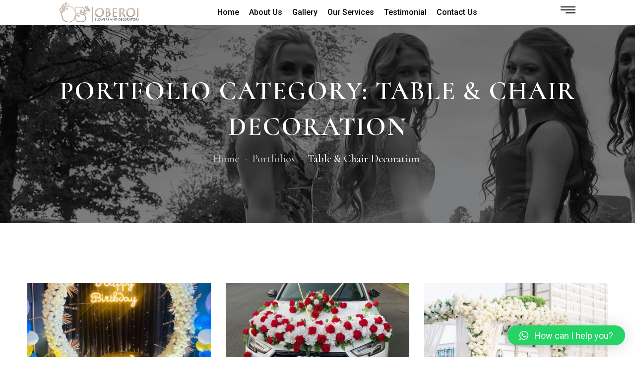

--- FILE ---
content_type: text/html; charset=UTF-8
request_url: https://oberoiflowersaus.com/portfolios/table-chair-decoration/
body_size: 9899
content:
<!doctype html>
<html lang="en-US" itemscope itemtype="https://schema.org/WebSite">

<head>

  <!-- HTML Meta Tags -->
  <title>Oberoi Flowers</title>
  <meta name="description" content="DESIRE MEETS EVENTS Planned To Perfection From the smallest detail, to the grandest event. READ MORE EXCLUSIVE EVENTS, PRICELESS MEMORIES. Events With Elegance Because the best parties are the beautiful ones. READ MORE MADE FOR EACH OTHER Because it’s your wedding, it should be unique. READ MORE Welcome to Oberoi Flowers & Decorators! Crafting Dreams...">
  <meta name="keywords" content="Wedding Decorater melbourne |Event planners in melbourne |Event management in melbourne |Party management in melbourne|Function planner in melbourne|Venue decorater in melbourne|Decorater in melbourne |wedding decorations|birthday party Decorater|baby shower decorations|mehndi and haldi decorations|traditional party decorations|reception party|florist in melbourne |best Wedding Planners Melbourne| best Wedding decorators melbourne |Hire Decorator in melbourne|Indian Wedding Decorators - Melbourne|Best wedding decorators melbourne|Best wedding decorators melbourne|Best wedding decorators melbourne cheap|Best wedding decorators melbourne |wedding decoration hire melbourne|event decorators melbourne|wedding decorations|wedding supplies melbourne" />
<meta name="google-site-verification" content="MWMm-o_LduZg0QpWEDZlJ5yVnBwf4x1iP7rCbDbY_r8" />
<meta name="facebook-domain-verification" content="ac16whdhs4i7irxg7403h8w5uulnrq" />

<!-- Google Tag Manager -->
<script>(function(w,d,s,l,i){w[l]=w[l]||[];w[l].push({'gtm.start':
new Date().getTime(),event:'gtm.js'});var f=d.getElementsByTagName(s)[0],
j=d.createElement(s),dl=l!='dataLayer'?'&l='+l:'';j.async=true;j.src=
'https://www.googletagmanager.com/gtm.js?id='+i+dl;f.parentNode.insertBefore(j,f);
})(window,document,'script','dataLayer','GTM-PH6DFRR2');</script>
<!-- End Google Tag Manager -->

  <!-- Facebook Meta Tags -->
  <meta property="og:url" content="https://oberoiflowersaus.com/">
  <meta property="og:type" content="website">
  <meta property="og:title" content="Oberoi Flowers">
  <meta property="og:description" content="DESIRE MEETS EVENTS Planned To Perfection From the smallest detail, to the grandest event. READ MORE EXCLUSIVE EVENTS, PRICELESS MEMORIES. Events With Elegance Because the best parties are the beautiful ones. READ MORE MADE FOR EACH OTHER Because it’s your wedding, it should be unique. READ MORE Welcome to Oberoi Flowers & Decorators! Crafting Dreams...">
  <meta property="og:image" content="https://oberoiflowersaus.com/wp-content/uploads/2023/08/oberoi-logo.png">

  <!-- Twitter Meta Tags -->
  <meta name="twitter:card" content="summary_large_image">
  <meta property="twitter:domain" content="oberoiflowersaus.com">
  <meta property="twitter:url" content="https://oberoiflowersaus.com/">
  <meta name="twitter:title" content="Oberoi Flowers">
  <meta name="twitter:description" content="DESIRE MEETS EVENTS Planned To Perfection From the smallest detail, to the grandest event. READ MORE EXCLUSIVE EVENTS, PRICELESS MEMORIES. Events With Elegance Because the best parties are the beautiful ones. READ MORE MADE FOR EACH OTHER Because it’s your wedding, it should be unique. READ MORE Welcome to Oberoi Flowers & Decorators! Crafting Dreams...">
  <meta name="twitter:image" content="https://oberoiflowersaus.com/wp-content/uploads/2023/08/oberoi-logo.png">

  <!-- Meta Tags Generated via https://www.opengraph.xyz -->
        
    <meta charset="UTF-8">
    <meta name="viewport" content="width=device-width, initial-scale=1.0">
    <meta http-equiv="X-UA-Compatible" content="IE=edge">
    <title>Table &amp; Chair Decoration &#8211; Oberoi Flowers &amp; Decorators, Australia</title>
<meta name='robots' content='max-image-preview:large' />
<noscript><style>#preloader{display:none;}</style></noscript><link rel='dns-prefetch' href='//fonts.googleapis.com' />
<style id='wp-img-auto-sizes-contain-inline-css' >
img:is([sizes=auto i],[sizes^="auto," i]){contain-intrinsic-size:3000px 1500px}
/*# sourceURL=wp-img-auto-sizes-contain-inline-css */
</style>
<link rel='stylesheet' id='sbi_styles-css' href='https://oberoiflowersaus.com/wp-content/plugins/instagram-feed/css/sbi-styles.min.css?ver=6.2.1'  media='all' />
<style id='wp-emoji-styles-inline-css' >

	img.wp-smiley, img.emoji {
		display: inline !important;
		border: none !important;
		box-shadow: none !important;
		height: 1em !important;
		width: 1em !important;
		margin: 0 0.07em !important;
		vertical-align: -0.1em !important;
		background: none !important;
		padding: 0 !important;
	}
/*# sourceURL=wp-emoji-styles-inline-css */
</style>
<link rel='stylesheet' id='wp-block-library-css' href='https://oberoiflowersaus.com/wp-includes/css/dist/block-library/style.min.css?ver=6.9'  media='all' />
<style id='global-styles-inline-css' >
:root{--wp--preset--aspect-ratio--square: 1;--wp--preset--aspect-ratio--4-3: 4/3;--wp--preset--aspect-ratio--3-4: 3/4;--wp--preset--aspect-ratio--3-2: 3/2;--wp--preset--aspect-ratio--2-3: 2/3;--wp--preset--aspect-ratio--16-9: 16/9;--wp--preset--aspect-ratio--9-16: 9/16;--wp--preset--color--black: #000000;--wp--preset--color--cyan-bluish-gray: #abb8c3;--wp--preset--color--white: #ffffff;--wp--preset--color--pale-pink: #f78da7;--wp--preset--color--vivid-red: #cf2e2e;--wp--preset--color--luminous-vivid-orange: #ff6900;--wp--preset--color--luminous-vivid-amber: #fcb900;--wp--preset--color--light-green-cyan: #7bdcb5;--wp--preset--color--vivid-green-cyan: #00d084;--wp--preset--color--pale-cyan-blue: #8ed1fc;--wp--preset--color--vivid-cyan-blue: #0693e3;--wp--preset--color--vivid-purple: #9b51e0;--wp--preset--color--woddingat-primary: #f05f75;--wp--preset--color--woddingat-secondary: #fbf1f2;--wp--preset--color--woddingat-light: #ffffff;--wp--preset--color--woddingat-black: #000000;--wp--preset--color--woddingat-dark: #7a7a7a;--wp--preset--gradient--vivid-cyan-blue-to-vivid-purple: linear-gradient(135deg,rgb(6,147,227) 0%,rgb(155,81,224) 100%);--wp--preset--gradient--light-green-cyan-to-vivid-green-cyan: linear-gradient(135deg,rgb(122,220,180) 0%,rgb(0,208,130) 100%);--wp--preset--gradient--luminous-vivid-amber-to-luminous-vivid-orange: linear-gradient(135deg,rgb(252,185,0) 0%,rgb(255,105,0) 100%);--wp--preset--gradient--luminous-vivid-orange-to-vivid-red: linear-gradient(135deg,rgb(255,105,0) 0%,rgb(207,46,46) 100%);--wp--preset--gradient--very-light-gray-to-cyan-bluish-gray: linear-gradient(135deg,rgb(238,238,238) 0%,rgb(169,184,195) 100%);--wp--preset--gradient--cool-to-warm-spectrum: linear-gradient(135deg,rgb(74,234,220) 0%,rgb(151,120,209) 20%,rgb(207,42,186) 40%,rgb(238,44,130) 60%,rgb(251,105,98) 80%,rgb(254,248,76) 100%);--wp--preset--gradient--blush-light-purple: linear-gradient(135deg,rgb(255,206,236) 0%,rgb(152,150,240) 100%);--wp--preset--gradient--blush-bordeaux: linear-gradient(135deg,rgb(254,205,165) 0%,rgb(254,45,45) 50%,rgb(107,0,62) 100%);--wp--preset--gradient--luminous-dusk: linear-gradient(135deg,rgb(255,203,112) 0%,rgb(199,81,192) 50%,rgb(65,88,208) 100%);--wp--preset--gradient--pale-ocean: linear-gradient(135deg,rgb(255,245,203) 0%,rgb(182,227,212) 50%,rgb(51,167,181) 100%);--wp--preset--gradient--electric-grass: linear-gradient(135deg,rgb(202,248,128) 0%,rgb(113,206,126) 100%);--wp--preset--gradient--midnight: linear-gradient(135deg,rgb(2,3,129) 0%,rgb(40,116,252) 100%);--wp--preset--font-size--small: 12px;--wp--preset--font-size--medium: 20px;--wp--preset--font-size--large: 36px;--wp--preset--font-size--x-large: 42px;--wp--preset--font-size--normal: 26px;--wp--preset--font-size--huge: 60px;--wp--preset--spacing--20: 0.44rem;--wp--preset--spacing--30: 0.67rem;--wp--preset--spacing--40: 1rem;--wp--preset--spacing--50: 1.5rem;--wp--preset--spacing--60: 2.25rem;--wp--preset--spacing--70: 3.38rem;--wp--preset--spacing--80: 5.06rem;--wp--preset--shadow--natural: 6px 6px 9px rgba(0, 0, 0, 0.2);--wp--preset--shadow--deep: 12px 12px 50px rgba(0, 0, 0, 0.4);--wp--preset--shadow--sharp: 6px 6px 0px rgba(0, 0, 0, 0.2);--wp--preset--shadow--outlined: 6px 6px 0px -3px rgb(255, 255, 255), 6px 6px rgb(0, 0, 0);--wp--preset--shadow--crisp: 6px 6px 0px rgb(0, 0, 0);}:where(.is-layout-flex){gap: 0.5em;}:where(.is-layout-grid){gap: 0.5em;}body .is-layout-flex{display: flex;}.is-layout-flex{flex-wrap: wrap;align-items: center;}.is-layout-flex > :is(*, div){margin: 0;}body .is-layout-grid{display: grid;}.is-layout-grid > :is(*, div){margin: 0;}:where(.wp-block-columns.is-layout-flex){gap: 2em;}:where(.wp-block-columns.is-layout-grid){gap: 2em;}:where(.wp-block-post-template.is-layout-flex){gap: 1.25em;}:where(.wp-block-post-template.is-layout-grid){gap: 1.25em;}.has-black-color{color: var(--wp--preset--color--black) !important;}.has-cyan-bluish-gray-color{color: var(--wp--preset--color--cyan-bluish-gray) !important;}.has-white-color{color: var(--wp--preset--color--white) !important;}.has-pale-pink-color{color: var(--wp--preset--color--pale-pink) !important;}.has-vivid-red-color{color: var(--wp--preset--color--vivid-red) !important;}.has-luminous-vivid-orange-color{color: var(--wp--preset--color--luminous-vivid-orange) !important;}.has-luminous-vivid-amber-color{color: var(--wp--preset--color--luminous-vivid-amber) !important;}.has-light-green-cyan-color{color: var(--wp--preset--color--light-green-cyan) !important;}.has-vivid-green-cyan-color{color: var(--wp--preset--color--vivid-green-cyan) !important;}.has-pale-cyan-blue-color{color: var(--wp--preset--color--pale-cyan-blue) !important;}.has-vivid-cyan-blue-color{color: var(--wp--preset--color--vivid-cyan-blue) !important;}.has-vivid-purple-color{color: var(--wp--preset--color--vivid-purple) !important;}.has-black-background-color{background-color: var(--wp--preset--color--black) !important;}.has-cyan-bluish-gray-background-color{background-color: var(--wp--preset--color--cyan-bluish-gray) !important;}.has-white-background-color{background-color: var(--wp--preset--color--white) !important;}.has-pale-pink-background-color{background-color: var(--wp--preset--color--pale-pink) !important;}.has-vivid-red-background-color{background-color: var(--wp--preset--color--vivid-red) !important;}.has-luminous-vivid-orange-background-color{background-color: var(--wp--preset--color--luminous-vivid-orange) !important;}.has-luminous-vivid-amber-background-color{background-color: var(--wp--preset--color--luminous-vivid-amber) !important;}.has-light-green-cyan-background-color{background-color: var(--wp--preset--color--light-green-cyan) !important;}.has-vivid-green-cyan-background-color{background-color: var(--wp--preset--color--vivid-green-cyan) !important;}.has-pale-cyan-blue-background-color{background-color: var(--wp--preset--color--pale-cyan-blue) !important;}.has-vivid-cyan-blue-background-color{background-color: var(--wp--preset--color--vivid-cyan-blue) !important;}.has-vivid-purple-background-color{background-color: var(--wp--preset--color--vivid-purple) !important;}.has-black-border-color{border-color: var(--wp--preset--color--black) !important;}.has-cyan-bluish-gray-border-color{border-color: var(--wp--preset--color--cyan-bluish-gray) !important;}.has-white-border-color{border-color: var(--wp--preset--color--white) !important;}.has-pale-pink-border-color{border-color: var(--wp--preset--color--pale-pink) !important;}.has-vivid-red-border-color{border-color: var(--wp--preset--color--vivid-red) !important;}.has-luminous-vivid-orange-border-color{border-color: var(--wp--preset--color--luminous-vivid-orange) !important;}.has-luminous-vivid-amber-border-color{border-color: var(--wp--preset--color--luminous-vivid-amber) !important;}.has-light-green-cyan-border-color{border-color: var(--wp--preset--color--light-green-cyan) !important;}.has-vivid-green-cyan-border-color{border-color: var(--wp--preset--color--vivid-green-cyan) !important;}.has-pale-cyan-blue-border-color{border-color: var(--wp--preset--color--pale-cyan-blue) !important;}.has-vivid-cyan-blue-border-color{border-color: var(--wp--preset--color--vivid-cyan-blue) !important;}.has-vivid-purple-border-color{border-color: var(--wp--preset--color--vivid-purple) !important;}.has-vivid-cyan-blue-to-vivid-purple-gradient-background{background: var(--wp--preset--gradient--vivid-cyan-blue-to-vivid-purple) !important;}.has-light-green-cyan-to-vivid-green-cyan-gradient-background{background: var(--wp--preset--gradient--light-green-cyan-to-vivid-green-cyan) !important;}.has-luminous-vivid-amber-to-luminous-vivid-orange-gradient-background{background: var(--wp--preset--gradient--luminous-vivid-amber-to-luminous-vivid-orange) !important;}.has-luminous-vivid-orange-to-vivid-red-gradient-background{background: var(--wp--preset--gradient--luminous-vivid-orange-to-vivid-red) !important;}.has-very-light-gray-to-cyan-bluish-gray-gradient-background{background: var(--wp--preset--gradient--very-light-gray-to-cyan-bluish-gray) !important;}.has-cool-to-warm-spectrum-gradient-background{background: var(--wp--preset--gradient--cool-to-warm-spectrum) !important;}.has-blush-light-purple-gradient-background{background: var(--wp--preset--gradient--blush-light-purple) !important;}.has-blush-bordeaux-gradient-background{background: var(--wp--preset--gradient--blush-bordeaux) !important;}.has-luminous-dusk-gradient-background{background: var(--wp--preset--gradient--luminous-dusk) !important;}.has-pale-ocean-gradient-background{background: var(--wp--preset--gradient--pale-ocean) !important;}.has-electric-grass-gradient-background{background: var(--wp--preset--gradient--electric-grass) !important;}.has-midnight-gradient-background{background: var(--wp--preset--gradient--midnight) !important;}.has-small-font-size{font-size: var(--wp--preset--font-size--small) !important;}.has-medium-font-size{font-size: var(--wp--preset--font-size--medium) !important;}.has-large-font-size{font-size: var(--wp--preset--font-size--large) !important;}.has-x-large-font-size{font-size: var(--wp--preset--font-size--x-large) !important;}
/*# sourceURL=global-styles-inline-css */
</style>

<style id='classic-theme-styles-inline-css' >
/*! This file is auto-generated */
.wp-block-button__link{color:#fff;background-color:#32373c;border-radius:9999px;box-shadow:none;text-decoration:none;padding:calc(.667em + 2px) calc(1.333em + 2px);font-size:1.125em}.wp-block-file__button{background:#32373c;color:#fff;text-decoration:none}
/*# sourceURL=/wp-includes/css/classic-themes.min.css */
</style>
<link rel='stylesheet' id='qlwapp-css' href='https://oberoiflowersaus.com/wp-content/plugins/wp-whatsapp-chat/build/frontend/css/style.css?ver=7.1.5'  media='all' />
<link rel='stylesheet' id='woddingat-gfonts-css' href='//fonts.googleapis.com/css?family=Roboto%3A300%2C500%2C700%2C400%7CCormorant%3A300%2C500%2C600%2C700%2C600&#038;display=fallback&#038;ver=1.2'  media='all' />
<link rel='stylesheet' id='bootstrap-css' href='https://oberoiflowersaus.com/wp-content/themes/woddingat/assets/css/bootstrap.min.css?ver=1.2'  media='all' />
<link rel='stylesheet' id='font-awesome-css' href='https://oberoiflowersaus.com/wp-content/themes/woddingat/assets/css/all.min.css?ver=1.2'  media='all' />
<link rel='stylesheet' id='flaticon-css' href='https://oberoiflowersaus.com/wp-content/themes/woddingat/assets/css/flaticon.css?ver=1.2'  media='all' />
<link rel='stylesheet' id='nivo-slider-css' href='https://oberoiflowersaus.com/wp-content/themes/woddingat/assets/css/nivo-slider.css?ver=1.2'  media='all' />
<link rel='stylesheet' id='magnific-popup-css' href='https://oberoiflowersaus.com/wp-content/themes/woddingat/assets/css/magnific-popup.css?ver=1.2'  media='all' />
<link rel='stylesheet' id='slick-css' href='https://oberoiflowersaus.com/wp-content/themes/woddingat/assets/css/slick.css?ver=1.2'  media='all' />
<link rel='stylesheet' id='pagepiling-css' href='https://oberoiflowersaus.com/wp-content/themes/woddingat/assets/css/jquery.pagepiling.min.css?ver=1.2'  media='all' />
<link rel='stylesheet' id='woddingat-default-css' href='https://oberoiflowersaus.com/wp-content/themes/woddingat/assets/css/default.css?ver=1.2'  media='all' />
<link rel='stylesheet' id='woddingat-style-css' href='https://oberoiflowersaus.com/wp-content/themes/woddingat/assets/css/style.css?ver=1.2'  media='all' />
<style id='woddingat-dynamic-inline-css' >
.inner-page-banner { background-image: url(https://oberoiflowersaus.com/wp-content/themes/woddingat/assets/img/inner-banner.jpg)}.inner-page-banner:before { background-color: #000000}.inner-page-banner:before { opacity: 0.5}.footer-layout1:before { background-image: url(https://oberoiflowersaus.com/wp-content/uploads/2021/06/element32.png)}.footer-layout1 { background-image: url(https://oberoiflowersaus.com/wp-content/uploads/2021/06/banner2.jpg)} body {  font-family: 'Roboto', sans-serif; font-size: 16px; line-height: 1.875; font-weight : normal; font-style: normal; } .header1:not(.trheader) nav.template-main-menu ul.menu > li > a, .header2.trheader nav.template-main-menu ul.menu > li > a, .header2:not(.trheader) nav.template-main-menu ul.menu > li > a, body.pagepiling .offcanvas-content .offcanvas-menu > .menu-item a, .header4.trheader nav.template-main-menu ul.menu > li > a, .header5 nav.template-main-menu ul.menu > li > a{ font-family: 'Roboto', sans-serif; font-size: 16px; line-height: 1.875; font-weight : 500; font-style: normal; }   header.header nav.template-main-menu ul.menu > li ul.sub-menu > li > a, header.header nav.template-main-menu ul.menu > li ul.children > li > a, nav.template-main-menu > ul.menu > li > ul.sub-menu > li.second-lavel > ul.sub-menu > li > a, nav.template-main-menu > ul.menu > li.mega-menu.mega-menu-col-2.menu-item-has-children > ul.sub-menu > .menu-item > .sub-menu > li > a{ font-family: 'Roboto', sans-serif; font-size: 15px; line-height: 1.875; font-weight : 500; }   h1,h2,h3,h4,h5,h6 { font-family: 'Cormorant', serif; font-weight : 600; } h1 { font-size: 58px; line-height: 1.2; font-style: normal; } h2 { font-size: 46px; line-height: 1.2; font-style: normal; } h3 { font-size: 36px; line-height: 1.3; font-style: normal; } h4 { font-size: 28px; line-height: 1.4; font-style: normal; } h5 { font-size: 22px; line-height: 1.4; font-style: normal; } h6 { font-size: 18px; line-height: 1.4; font-style: normal; }   
/*# sourceURL=woddingat-dynamic-inline-css */
</style>
<link rel='stylesheet' id='woddingat-core-css' href='https://oberoiflowersaus.com/wp-content/plugins/woddingat-core/assets/css/woddingat-core.css?ver=6.9'  media='all' />
<script type="text/javascript" src="https://oberoiflowersaus.com/wp-includes/js/jquery/jquery.min.js?ver=3.7.1" id="jquery-core-js"></script>

<!-- OG: 3.2.3 -->
<meta property="og:image" content="https://oberoiflowersaus.com/wp-content/uploads/2023/08/oberoi-logo.png"><meta property="og:type" content="website"><meta property="og:locale" content="en_US"><meta property="og:site_name" content="Oberoi Flowers &amp; Decorators, Australia"><meta property="og:url" content="https://oberoiflowersaus.com/portfolios/table-chair-decoration/"><meta property="og:title" content="Table &amp; Chair Decoration &#8211; Oberoi Flowers &amp; Decorators, Australia">

<meta property="twitter:partner" content="ogwp"><meta property="twitter:title" content="Table &amp; Chair Decoration &#8211; Oberoi Flowers &amp; Decorators, Australia"><meta property="twitter:url" content="https://oberoiflowersaus.com/portfolios/table-chair-decoration/">
<meta itemprop="image" content="https://oberoiflowersaus.com/wp-content/uploads/2023/08/oberoi-logo.png"><meta itemprop="name" content="Table &amp; Chair Decoration &#8211; Oberoi Flowers &amp; Decorators, Australia"><meta itemprop="tagline" content="Your Event Our Artistry">
<!-- /OG -->

<link rel="https://api.w.org/" href="https://oberoiflowersaus.com/wp-json/" /><link rel="alternate" title="JSON" type="application/json" href="https://oberoiflowersaus.com/wp-json/wp/v2/woddingat_portfolio_category/58" /><link rel="EditURI" type="application/rsd+xml" title="RSD" href="https://oberoiflowersaus.com/xmlrpc.php?rsd" />
<meta name="generator" content="WordPress 6.9" />
<meta name="cdp-version" content="1.4.6" /><meta name="generator" content="Elementor 3.15.3; features: e_dom_optimization, e_optimized_assets_loading, additional_custom_breakpoints; settings: css_print_method-external, google_font-enabled, font_display-auto">
<link rel="icon" href="https://oberoiflowersaus.com/wp-content/uploads/2023/08/oberoi-logo-150x150.png" sizes="32x32" />
<link rel="icon" href="https://oberoiflowersaus.com/wp-content/uploads/2023/08/oberoi-logo.png" sizes="192x192" />
<link rel="apple-touch-icon" href="https://oberoiflowersaus.com/wp-content/uploads/2023/08/oberoi-logo.png" />
<meta name="msapplication-TileImage" content="https://oberoiflowersaus.com/wp-content/uploads/2023/08/oberoi-logo.png" />
		<style  id="wp-custom-css">
			nav.template-main-menu > ul.menu > li > ul.sub-menu, nav.template-main-menu > ul.menu > li > ul.children{padding:5px 0 0px 10px}
header.header nav.template-main-menu ul.menu > li ul.sub-menu > li > a{line-height:22px}
header.header.trheader.sticky .site-branding .logo-dark img {
    max-width: 170px;
}
.site-branding .logo-dark img, .site-branding .logo-light img {
    transition: max-width 0.5s ease-in;
    max-width: 160px;
}
button.offcanvas-menu-btn .menu-btn-icon{height:40px}
@media (max-width: 1439px){.header2.sticky-on.sticky.trheader nav.template-main-menu ul.menu > li > a {
    padding: 0px 20px;
}}
.single-woddingat_portfolio .pagination-box, .single-woddingat_portfolio .sticky-coloum-wrap{display:none}

		</style>
					<style>
				:root {
				--qlwapp-scheme-font-family:inherit;--qlwapp-scheme-font-size:18px;--qlwapp-scheme-icon-size:60px;--qlwapp-scheme-icon-font-size:24px;--qlwapp-button-animation-name:none;				}
			</style>
			    
    
</head>

<body class="archive tax-woddingat_portfolio_category term-table-chair-decoration term-58 wp-embed-responsive wp-theme-woddingat sticky-header transparent-header-disable header-style-2 has-sidebar elementor-default elementor-kit-5">
    <!-- Google Tag Manager (noscript) -->
<noscript><iframe src="https://www.googletagmanager.com/ns.html?id=GTM-PH6DFRR2"
height="0" width="0" style="display:none;visibility:hidden"></iframe></noscript>
<!-- End Google Tag Manager (noscript) -->

    
    <!-- // Preloader -->
    <div id="preloader" style="background-image:url(https://oberoiflowersaus.com/wp-content/themes/woddingat/assets/img/preloader.gif);"></div>
    <!-- Main Wrapper Start -->
    <div id="wrapper" class="wrapper">
    
    <!-- Main Content Start -->
    <div id="main_content" class="main-content">
        
<div class="rt-header-menu mean-container" id="meanmenu"> 
    <div class="mean-bar">
    	<a href="https://oberoiflowersaus.com/">
            <img width="500" height="122" src="https://oberoiflowersaus.com/wp-content/uploads/2023/08/oberoi-logo-1.png" class="attachment-full size-full" alt="" srcset="https://oberoiflowersaus.com/wp-content/uploads/2023/08/oberoi-logo-1.png 500w, https://oberoiflowersaus.com/wp-content/uploads/2023/08/oberoi-logo-1-300x73.png 300w" />        </a>
        <span class="sidebarBtn ">
            <span class="bar"></span>
            <span class="bar"></span>
            <span class="bar"></span>
            <span class="bar"></span>
        </span>
    </div>

    <div class="rt-slide-nav">
        <div class="offscreen-navigation">
            <ul id="menu-main-menu" class="menu"><li id="menu-item-805" class="menu-item menu-item-type-post_type menu-item-object-page menu-item-home menu-item-805"><a href="https://oberoiflowersaus.com/">Home</a></li>
<li id="menu-item-6093" class="menu-item menu-item-type-post_type menu-item-object-page menu-item-6093"><a href="https://oberoiflowersaus.com/about-us/">About Us</a></li>
<li id="menu-item-6095" class="menu-item menu-item-type-post_type menu-item-object-page menu-item-6095"><a href="https://oberoiflowersaus.com/gallery/">Gallery</a></li>
<li id="menu-item-6102" class="menu-item menu-item-type-post_type menu-item-object-page menu-item-6102"><a href="https://oberoiflowersaus.com/our-services/">Our Services</a></li>
<li id="menu-item-6100" class="menu-item menu-item-type-post_type menu-item-object-page menu-item-6100"><a href="https://oberoiflowersaus.com/testimonial/">Testimonial</a></li>
<li id="menu-item-6094" class="menu-item menu-item-type-post_type menu-item-object-page menu-item-6094"><a href="https://oberoiflowersaus.com/contact/">Contact Us</a></li>
</ul>        </div>
    </div>

</div>
        <header class="header header2 sticky-on trheader-none">
  <div id="sticky-placeholder"></div>
  <div id="navbar-wrap" class="navbar-wrap">
    <div class="header-menu">
      <div class="container-fluid box-layout">
        <div class="d-flex align-items-center justify-content-between">
          <div class="site-branding">
            
<div class="temp-logo">
    <a href="https://oberoiflowersaus.com/" class="logo logo-light">
    	        <img width="400" height="349" src="https://oberoiflowersaus.com/wp-content/uploads/2023/08/oberoi-logo.png" class="attachment-full size-full" alt="" srcset="https://oberoiflowersaus.com/wp-content/uploads/2023/08/oberoi-logo.png 400w, https://oberoiflowersaus.com/wp-content/uploads/2023/08/oberoi-logo-300x262.png 300w" />            </a>
</div>            
<div class="temp-logo">
  <a href="https://oberoiflowersaus.com/" class="logo logo-dark">
  	    	<img width="500" height="122" src="https://oberoiflowersaus.com/wp-content/uploads/2023/08/oberoi-logo-1.png" class="attachment-full size-full" alt="" srcset="https://oberoiflowersaus.com/wp-content/uploads/2023/08/oberoi-logo-1.png 500w, https://oberoiflowersaus.com/wp-content/uploads/2023/08/oberoi-logo-1-300x73.png 300w" />      </a>
</div>          </div>
          <nav id="dropdown" class="template-main-menu">
            <ul id="menu-main-menu-1" class="menu"><li class="menu-item menu-item-type-post_type menu-item-object-page menu-item-home menu-item-805"><a href="https://oberoiflowersaus.com/">Home</a></li>
<li class="menu-item menu-item-type-post_type menu-item-object-page menu-item-6093"><a href="https://oberoiflowersaus.com/about-us/">About Us</a></li>
<li class="menu-item menu-item-type-post_type menu-item-object-page menu-item-6095"><a href="https://oberoiflowersaus.com/gallery/">Gallery</a></li>
<li class="menu-item menu-item-type-post_type menu-item-object-page menu-item-6102"><a href="https://oberoiflowersaus.com/our-services/">Our Services</a></li>
<li class="menu-item menu-item-type-post_type menu-item-object-page menu-item-6100"><a href="https://oberoiflowersaus.com/testimonial/">Testimonial</a></li>
<li class="menu-item menu-item-type-post_type menu-item-object-page menu-item-6094"><a href="https://oberoiflowersaus.com/contact/">Contact Us</a></li>
</ul>          </nav>
                    <ul class="header-action-items">
                                 
             
            <li class="header-action-item">
              <button type="button" class="offcanvas-menu-btn menu-status-open">
                <span class="menu-btn-icon">
                  <span></span>
                  <span></span>
                  <span></span>
                </span>
              </button>
            </li>
                             
          </ul>
                  </div>
      </div>
    </div>
                        
  </div>
</header>
        			<section class="inner-page-banner" data-bg-image="https://oberoiflowersaus.com/wp-content/themes/woddingat/assets/img/inner-banner.jpg">
		    <div class="container">
		        <div class="entry-banner-content">
		        	<h1 class="entry-title">Portfolio Category: <span>Table &amp; Chair Decoration</span></h1>
	                <div class="breadcrumb-area">
	                	<div class="entry-breadcrumb">
		                    								
<nav aria-label="Breadcrumbs" class="breadcrumb-trail breadcrumbs"><ul class="trail-items" itemscope itemtype="http://schema.org/BreadcrumbList"><li itemprop="itemListElement" itemscope itemtype="http://schema.org/ListItem" class="trail-item trail-begin"><a href="https://oberoiflowersaus.com/" rel="home" itemprop="item"><span itemprop="name">Home</span></a><meta itemprop="position" content="1" /></li><li itemprop="itemListElement" itemscope itemtype="http://schema.org/ListItem" class="trail-item"><a href="https://oberoiflowersaus.com/portfolio/" itemprop="item"><span itemprop="name">Portfolios</span></a><meta itemprop="position" content="2" /></li><li class="trail-item trail-end"><span>Table &amp; Chair Decoration</span></li></ul></nav>													</div>
	                </div>
		        </div>
		    </div>
		</section>
	






<section class="portfolio-wrap-layout6">
	<div class="container">
				<div class="row">
						<div class="col-lg-4 col-md-6 col-12">
				<div class="portfolio-box portfolio-layout1 style-1">
					<div class="item-figure">
						<img width="750" height="532" src="https://oberoiflowersaus.com/wp-content/uploads/2025/04/WhatsApp-Image-2025-04-14-at-4.06.27-PM-750x532.jpeg" class="attachment-woddingat-thumb-size-2 size-woddingat-thumb-size-2 wp-post-image" alt="" decoding="async" />					</div>
					<div class="item-content">
												<div class="sub-title">   
        <a href="https://oberoiflowersaus.com/portfolios/birthday-events/">Birthday Events</a> 
       <span></span>
    </div>
												<h3 class="title"><a href="https://oberoiflowersaus.com/portfolio/birthday-events/">Birthday Events</a></h3>
					</div>
				</div>
			</div>
						<div class="col-lg-4 col-md-6 col-12">
				<div class="portfolio-box portfolio-layout1 style-1">
					<div class="item-figure">
						<img width="750" height="532" src="https://oberoiflowersaus.com/wp-content/uploads/2023/09/car10-750x532.jpg" class="attachment-woddingat-thumb-size-2 size-woddingat-thumb-size-2 wp-post-image" alt="" decoding="async" />					</div>
					<div class="item-content">
												<div class="sub-title">   
        <a href="https://oberoiflowersaus.com/portfolios/car-decorations/">Car Decorations</a> 
       <span></span>
    </div>
												<h3 class="title"><a href="https://oberoiflowersaus.com/portfolio/car-decorations/">Car Decorations</a></h3>
					</div>
				</div>
			</div>
						<div class="col-lg-4 col-md-6 col-12">
				<div class="portfolio-box portfolio-layout1 style-1">
					<div class="item-figure">
						<img width="750" height="532" src="https://oberoiflowersaus.com/wp-content/uploads/2023/08/image1-1-min-750x532.jpeg" class="attachment-woddingat-thumb-size-2 size-woddingat-thumb-size-2 wp-post-image" alt="" decoding="async" />					</div>
					<div class="item-content">
												<div class="sub-title">   
        <a href="https://oberoiflowersaus.com/portfolios/wedding-2/">Wedding</a> 
       <span></span>
    </div>
												<h3 class="title"><a href="https://oberoiflowersaus.com/portfolio/wedding/">Wedding</a></h3>
					</div>
				</div>
			</div>
						<div class="col-lg-4 col-md-6 col-12">
				<div class="portfolio-box portfolio-layout1 style-1">
					<div class="item-figure">
						<img width="750" height="532" src="https://oberoiflowersaus.com/wp-content/uploads/2021/07/ring2-min-750x532.jpeg" class="attachment-woddingat-thumb-size-2 size-woddingat-thumb-size-2 wp-post-image" alt="" decoding="async" />					</div>
					<div class="item-content">
												<div class="sub-title">   
        <a href="https://oberoiflowersaus.com/portfolios/ring-ceremony/">Ring Ceremony</a> 
       <span></span>
    </div>
												<h3 class="title"><a href="https://oberoiflowersaus.com/portfolio/ring-ceremony/">Ring Ceremony</a></h3>
					</div>
				</div>
			</div>
						<div class="col-lg-4 col-md-6 col-12">
				<div class="portfolio-box portfolio-layout1 style-1">
					<div class="item-figure">
						<img width="750" height="532" src="https://oberoiflowersaus.com/wp-content/uploads/2023/08/slide1-750x532.jpeg" class="attachment-woddingat-thumb-size-2 size-woddingat-thumb-size-2 wp-post-image" alt="" decoding="async" />					</div>
					<div class="item-content">
												<div class="sub-title">   
        <a href="https://oberoiflowersaus.com/portfolios/baby-shower/">Baby Shower</a> 
       <span></span>
    </div>
												<h3 class="title"><a href="https://oberoiflowersaus.com/portfolio/baby-shower/">Baby Shower</a></h3>
					</div>
				</div>
			</div>
						<div class="col-lg-4 col-md-6 col-12">
				<div class="portfolio-box portfolio-layout1 style-1">
					<div class="item-figure">
						<img width="750" height="532" src="https://oberoiflowersaus.com/wp-content/uploads/2023/08/gal1-min-750x532.jpeg" class="attachment-woddingat-thumb-size-2 size-woddingat-thumb-size-2 wp-post-image" alt="" decoding="async" />					</div>
					<div class="item-content">
												<div class="sub-title">   
        <a href="https://oberoiflowersaus.com/portfolios/religious-functions/">Religious Functions</a> 
       <span></span>
    </div>
												<h3 class="title"><a href="https://oberoiflowersaus.com/portfolio/religious-functions/">Religious Functions</a></h3>
					</div>
				</div>
			</div>
						<div class="col-lg-4 col-md-6 col-12">
				<div class="portfolio-box portfolio-layout1 style-1">
					<div class="item-figure">
						<img width="750" height="532" src="https://oberoiflowersaus.com/wp-content/uploads/2023/09/WhatsApp-Image-2023-09-14-at-10.33.26-AM-750x532.jpeg" class="attachment-woddingat-thumb-size-2 size-woddingat-thumb-size-2 wp-post-image" alt="" decoding="async" />					</div>
					<div class="item-content">
												<div class="sub-title">   
        <a href="https://oberoiflowersaus.com/portfolios/bridal-table/">Bridal Table</a> 
       <span></span>
    </div>
												<h3 class="title"><a href="https://oberoiflowersaus.com/portfolio/bridal-table/">Bridal Table</a></h3>
					</div>
				</div>
			</div>
						<div class="col-lg-4 col-md-6 col-12">
				<div class="portfolio-box portfolio-layout1 style-1">
					<div class="item-figure">
						<img width="750" height="532" src="https://oberoiflowersaus.com/wp-content/uploads/2023/09/sangeet1-750x532.jpeg" class="attachment-woddingat-thumb-size-2 size-woddingat-thumb-size-2 wp-post-image" alt="" decoding="async" />					</div>
					<div class="item-content">
												<div class="sub-title">   
        <a href="https://oberoiflowersaus.com/portfolios/jaggo-setup/">Jaggo Setup</a> 
       <span></span>
    </div>
												<h3 class="title"><a href="https://oberoiflowersaus.com/portfolio/jaggo-setup/">Jaggo Setup</a></h3>
					</div>
				</div>
			</div>
						<div class="col-lg-4 col-md-6 col-12">
				<div class="portfolio-box portfolio-layout1 style-1">
					<div class="item-figure">
						<img width="750" height="532" src="https://oberoiflowersaus.com/wp-content/uploads/2023/09/reception3-750x532.jpeg" class="attachment-woddingat-thumb-size-2 size-woddingat-thumb-size-2 wp-post-image" alt="" decoding="async" />					</div>
					<div class="item-content">
												<div class="sub-title">   
        <a href="https://oberoiflowersaus.com/portfolios/reception/">Reception</a> 
       <span></span>
    </div>
												<h3 class="title"><a href="https://oberoiflowersaus.com/portfolio/reception/">Reception</a></h3>
					</div>
				</div>
			</div>
						<div class="col-lg-4 col-md-6 col-12">
				<div class="portfolio-box portfolio-layout1 style-1">
					<div class="item-figure">
						<img width="750" height="532" src="https://oberoiflowersaus.com/wp-content/uploads/2023/09/WhatsApp-Image-2023-08-29-at-12.12.26-PM-2-750x532.jpeg" class="attachment-woddingat-thumb-size-2 size-woddingat-thumb-size-2 wp-post-image" alt="" decoding="async" />					</div>
					<div class="item-content">
												<div class="sub-title">   
        <a href="https://oberoiflowersaus.com/portfolios/mehndi-ceremony/">Mehndi Ceremony</a> 
       <span></span>
    </div>
												<h3 class="title"><a href="https://oberoiflowersaus.com/portfolio/mehndi-ceremony/">Mehndi Ceremony</a></h3>
					</div>
				</div>
			</div>
						<div class="col-lg-4 col-md-6 col-12">
				<div class="portfolio-box portfolio-layout1 style-1">
					<div class="item-figure">
						<img width="750" height="532" src="https://oberoiflowersaus.com/wp-content/uploads/2023/09/WhatsApp-Image-2023-08-29-at-12.13.24-PM-2-750x532.jpeg" class="attachment-woddingat-thumb-size-2 size-woddingat-thumb-size-2 wp-post-image" alt="" decoding="async" />					</div>
					<div class="item-content">
												<div class="sub-title">   
        <a href="https://oberoiflowersaus.com/portfolios/house-warming/">House Warming</a> 
       <span></span>
    </div>
												<h3 class="title"><a href="https://oberoiflowersaus.com/portfolio/house-warming/">House Warming</a></h3>
					</div>
				</div>
			</div>
						<div class="col-lg-4 col-md-6 col-12">
				<div class="portfolio-box portfolio-layout1 style-1">
					<div class="item-figure">
						<img width="750" height="532" src="https://oberoiflowersaus.com/wp-content/uploads/2023/09/babyshower9-2-750x532.jpeg" class="attachment-woddingat-thumb-size-2 size-woddingat-thumb-size-2 wp-post-image" alt="" decoding="async" />					</div>
					<div class="item-content">
												<div class="sub-title">   
        <a href="https://oberoiflowersaus.com/portfolios/chandeliers/">Chandeliers</a> 
       <span></span>
    </div>
												<h3 class="title"><a href="https://oberoiflowersaus.com/portfolio/chandeliers/">Chandeliers</a></h3>
					</div>
				</div>
			</div>
					</div>
			</div>
</section>


<footer class="footer-layout2 fpb-300 footer-padding-1 has-animation">
            <figure class="element-figure1">
        <img width='1519' height='534' src='https://oberoiflowersaus.com/wp-content/themes/woddingat/assets/img/element21.png' alt='Oberoi Flowers &amp; Decorators, Australia'>    </figure>
        <figure class="element-figure2">
        <img width='1920' height='702' src='https://oberoiflowersaus.com/wp-content/themes/woddingat/assets/img/element20.png' alt='Oberoi Flowers &amp; Decorators, Australia'>    </figure> 
                
    <div class="container">
                <div class="footer-logo">
            <a href="https://oberoiflowersaus.com/">
                <img width="400" height="349" src="https://oberoiflowersaus.com/wp-content/uploads/2023/08/oberoi-logo.png" class="attachment-full size-full" alt="" srcset="https://oberoiflowersaus.com/wp-content/uploads/2023/08/oberoi-logo.png 400w, https://oberoiflowersaus.com/wp-content/uploads/2023/08/oberoi-logo-300x262.png 300w" />            </a>
        </div>
                        <div class="footer-info"> 
            <div class="row">
                                <div class="col-lg-4">
                    <div id="woddingat_contact-4" class="widget widget_woddingat_contact footer-widgets">
				<div class="d-flex justify-content-center">
			<div class="footer-address">
				<div class="icon-box">
					<i class="flaticon-map-locator"></i>
				</div>
				<p class="description">28 Freiberger Gr, Clyde North, 3978 Melbourne, Victoria, Australia.</p>
			</div>
		</div>
						</div>                </div>
                                                <div class="col-lg-4">
                    <div id="woddingat_contact-5" class="widget widget_woddingat_contact footer-widgets">
						<div class="d-flex justify-content-center">
			<div class="footer-contact">
				<ul class="block-list">
							<li>
					<span>Mail Us:</span>
					<a href="mailto:info@oberoiflowersaus.com">
						info@oberoiflowersaus.com					</a>
				</li>
							<li>
					<span>Phone No:</span>
					<a href="tel:0499870045,0426377667">
						0499870045, 0426377667					</a>
				</li>
							</ul>
			</div>
		</div>
				</div>                </div>
                                                <div class="col-lg-4">
                    <div id="woddingat_socials-4" class="widget widget_woddingat_socials footer-widgets">		<div class="d-flex justify-content-center">		
			<ul class="inline-list social">
									<li>
						<a href="https://www.facebook.com/oberoiflowersaustralia?mibextid=LQQJ4d" target="_blank" class="facebook">
							<i class="fab fa-facebook-f"></i>
						</a>
					</li>
									<li>
						<a href="https://instagram.com/oberoi_flowers_decorators?igshid=MzRlODBiNWFlZA==" target="_blank" class="instagram">
							<i class="fab fa-instagram"></i>
						</a>
					</li>
							</ul>
		</div>
		</div>                </div>
                            </div>
        </div>
                         <div class="footer-copyright">
            <p>© 2023 Oberoi Flowers &amp; Decorators, Australia. All Rights Reserved. Designed by Webcoder</p>
        </div>
         
    </div>
</footer>


	</div> <!-- Main Content End -->
</div><!-- Main Wrapper End -->

<!-- Offcanvas Menu -->
<div class="offcanvas-menu-wrap" id="offcanvas-wrap" data-position="right">
    <div class="offcanvas-header">
        <span class="header-text">Close</span>
        <button type="button" class="offcanvas-menu-btn menu-status-close offcanvas-close">
            <span class="menu-btn-icon">
                <span></span>
                <span></span>
                <span></span>
            </span>
        </button>
    </div>
    <div class="offcanvas-content">
        <div class="top-content">
            <div class="offcanvas-logo">
                <a href="https://oberoiflowersaus.com/" class="default-logo" id="temp-logo">
                                        <img width="400" height="349" src="https://oberoiflowersaus.com/wp-content/uploads/2023/08/oberoi-logo.png" class="attachment-full size-full" alt="" srcset="https://oberoiflowersaus.com/wp-content/uploads/2023/08/oberoi-logo.png 400w, https://oberoiflowersaus.com/wp-content/uploads/2023/08/oberoi-logo-300x262.png 300w" />                                    </a>
            </div>
                        <p>Extraordinary weddings don’t just happen, they are planned.</p>
                    </div>
                <ul class="info">
                        <li>28 Freiberger Gr,Clyde North,3978 Melbourne,Victoria,Australia.</li>
                        <li><a href="tel:0499870045,0426377667">0499870045,0426377667</a></li>
                    </ul>
            </div>
        <div class="offcanvas-footer">
        <ul>
                        <li>
                <a href="https://www.facebook.com/oberoiflowersaustralia?mibextid=LQQJ4d">Facebook</a>
            </li>
                        <li>
                <a href="https://instagram.com/oberoi_flowers_decorators?igshid=MzRlODBiNWFlZA==">Instagram</a>
            </li>
                    </ul>
    </div> 
             
</div><script type="speculationrules">
{"prefetch":[{"source":"document","where":{"and":[{"href_matches":"/*"},{"not":{"href_matches":["/wp-*.php","/wp-admin/*","/wp-content/uploads/*","/wp-content/*","/wp-content/plugins/*","/wp-content/themes/woddingat/*","/*\\?(.+)"]}},{"not":{"selector_matches":"a[rel~=\"nofollow\"]"}},{"not":{"selector_matches":".no-prefetch, .no-prefetch a"}}]},"eagerness":"conservative"}]}
</script>
<!-- Instagram Feed JS -->
<script>
var sbiajaxurl = "https://oberoiflowersaus.com/wp-admin/admin-ajax.php";
</script>
<div id="qlwapp" class="qlwapp qlwapp-free qlwapp-button qlwapp-bottom-right qlwapp-all qlwapp-rounded">
	<div class="qlwapp-container">
		
		<a class="qlwapp-toggle" data-action="open" data-phone="61499870045" data-message="" role="button" tabindex="0" target="_blank">
							<i class="qlwapp-icon qlwapp-whatsapp-icon"></i>
						<i class="qlwapp-close" data-action="close">&times;</i>
							<span class="qlwapp-text">How can I help you?</span>
					</a>
	</div>
</div>
<script type="text/javascript" src="https://oberoiflowersaus.com/wp-content/plugins/wp-whatsapp-chat/build/frontend/js/index.js?ver=9ae13648aa1aa7954736" id="qlwapp-js"></script>
<script type="text/javascript" src="https://oberoiflowersaus.com/wp-includes/js/imagesloaded.min.js?ver=5.0.0" id="imagesloaded-js"></script>
<script type="text/javascript" src="https://oberoiflowersaus.com/wp-content/themes/woddingat/assets/js/wow.min.js?ver=1.2" id="wow-js"></script>
<script type="text/javascript" src="https://oberoiflowersaus.com/wp-content/themes/woddingat/assets/js/jquery.magnific-popup.min.js?ver=1.2" id="magnific-popup-js"></script>
<script type="text/javascript" src="https://oberoiflowersaus.com/wp-content/themes/woddingat/assets/js/theia-sticky-sidebar.min.js?ver=1.2" id="theia-sticky-sidebar-js"></script>
<script type="text/javascript" src="https://oberoiflowersaus.com/wp-content/themes/woddingat/assets/js/isotope.pkgd.min.js?ver=1.2" id="isotope-pkgd-js"></script>
<script type="text/javascript" src="https://oberoiflowersaus.com/wp-content/themes/woddingat/assets/js/jquery.nivo.slider.js?ver=1.2" id="nivo-slider-js"></script>
<script type="text/javascript" src="https://oberoiflowersaus.com/wp-content/themes/woddingat/assets/js/slick.min.js?ver=1.2" id="slick-js"></script>
<script type="text/javascript" src="https://oberoiflowersaus.com/wp-content/themes/woddingat/assets/js/jquery.pagepiling.min.js?ver=1.2" id="pagepiling-js"></script>
<script type="text/javascript" src="https://oberoiflowersaus.com/wp-content/themes/woddingat/assets/js/jquery.countdown.min.js?ver=1.2" id="countdown-js"></script>
<script type="text/javascript" src="https://oberoiflowersaus.com/wp-content/themes/woddingat/assets/js/bootstrap.min.js?ver=1.2" id="bootstrap-js"></script>
<script type="text/javascript" id="woddingat-main-js-extra">
/* <![CDATA[ */
var WoddingatObj = {"ajaxurl":"https://oberoiflowersaus.com/wp-admin/admin-ajax.php","hasAdminBar":"0","headerStyle":"2","siteLogo":"\u003Cdiv class=\"mobile-menu-nav-back\"\u003E\u003Ca class=\"logo-mobile\" href=\"https://oberoiflowersaus.com/\" alt=\"Oberoi Flowers & Decorators, Australia\" class=\"img-fluid\"\u003E\u003Cimg width=\"500\" height=\"122\" src=\"https://oberoiflowersaus.com/wp-content/uploads/2023/08/oberoi-logo-1.png\" class=\"attachment-full size-full\" alt=\"\" srcset=\"https://oberoiflowersaus.com/wp-content/uploads/2023/08/oberoi-logo-1.png 500w, https://oberoiflowersaus.com/wp-content/uploads/2023/08/oberoi-logo-1-300x73.png 300w\" /\u003E\u003C/a\u003E\u003C/div\u003E","ajaxURL":"https://oberoiflowersaus.com/wp-admin/admin-ajax.php","nonce":"218dbaa6bd","rtl":""};
//# sourceURL=woddingat-main-js-extra
/* ]]> */
</script>
<script type="text/javascript" src="https://oberoiflowersaus.com/wp-content/themes/woddingat/assets/js/main.js?ver=1.2" id="woddingat-main-js"></script>
<script type="text/javascript" src="https://oberoiflowersaus.com/wp-content/plugins/woddingat-core/assets/js/woddingat-core.js?ver=6.9" id="woddingat-core-js"></script>
<script id="wp-emoji-settings" type="application/json">
{"baseUrl":"https://s.w.org/images/core/emoji/17.0.2/72x72/","ext":".png","svgUrl":"https://s.w.org/images/core/emoji/17.0.2/svg/","svgExt":".svg","source":{"concatemoji":"https://oberoiflowersaus.com/wp-includes/js/wp-emoji-release.min.js?ver=6.9"}}
</script>
<script type="module">
/* <![CDATA[ */
/*! This file is auto-generated */
const a=JSON.parse(document.getElementById("wp-emoji-settings").textContent),o=(window._wpemojiSettings=a,"wpEmojiSettingsSupports"),s=["flag","emoji"];function i(e){try{var t={supportTests:e,timestamp:(new Date).valueOf()};sessionStorage.setItem(o,JSON.stringify(t))}catch(e){}}function c(e,t,n){e.clearRect(0,0,e.canvas.width,e.canvas.height),e.fillText(t,0,0);t=new Uint32Array(e.getImageData(0,0,e.canvas.width,e.canvas.height).data);e.clearRect(0,0,e.canvas.width,e.canvas.height),e.fillText(n,0,0);const a=new Uint32Array(e.getImageData(0,0,e.canvas.width,e.canvas.height).data);return t.every((e,t)=>e===a[t])}function p(e,t){e.clearRect(0,0,e.canvas.width,e.canvas.height),e.fillText(t,0,0);var n=e.getImageData(16,16,1,1);for(let e=0;e<n.data.length;e++)if(0!==n.data[e])return!1;return!0}function u(e,t,n,a){switch(t){case"flag":return n(e,"\ud83c\udff3\ufe0f\u200d\u26a7\ufe0f","\ud83c\udff3\ufe0f\u200b\u26a7\ufe0f")?!1:!n(e,"\ud83c\udde8\ud83c\uddf6","\ud83c\udde8\u200b\ud83c\uddf6")&&!n(e,"\ud83c\udff4\udb40\udc67\udb40\udc62\udb40\udc65\udb40\udc6e\udb40\udc67\udb40\udc7f","\ud83c\udff4\u200b\udb40\udc67\u200b\udb40\udc62\u200b\udb40\udc65\u200b\udb40\udc6e\u200b\udb40\udc67\u200b\udb40\udc7f");case"emoji":return!a(e,"\ud83e\u1fac8")}return!1}function f(e,t,n,a){let r;const o=(r="undefined"!=typeof WorkerGlobalScope&&self instanceof WorkerGlobalScope?new OffscreenCanvas(300,150):document.createElement("canvas")).getContext("2d",{willReadFrequently:!0}),s=(o.textBaseline="top",o.font="600 32px Arial",{});return e.forEach(e=>{s[e]=t(o,e,n,a)}),s}function r(e){var t=document.createElement("script");t.src=e,t.defer=!0,document.head.appendChild(t)}a.supports={everything:!0,everythingExceptFlag:!0},new Promise(t=>{let n=function(){try{var e=JSON.parse(sessionStorage.getItem(o));if("object"==typeof e&&"number"==typeof e.timestamp&&(new Date).valueOf()<e.timestamp+604800&&"object"==typeof e.supportTests)return e.supportTests}catch(e){}return null}();if(!n){if("undefined"!=typeof Worker&&"undefined"!=typeof OffscreenCanvas&&"undefined"!=typeof URL&&URL.createObjectURL&&"undefined"!=typeof Blob)try{var e="postMessage("+f.toString()+"("+[JSON.stringify(s),u.toString(),c.toString(),p.toString()].join(",")+"));",a=new Blob([e],{type:"text/javascript"});const r=new Worker(URL.createObjectURL(a),{name:"wpTestEmojiSupports"});return void(r.onmessage=e=>{i(n=e.data),r.terminate(),t(n)})}catch(e){}i(n=f(s,u,c,p))}t(n)}).then(e=>{for(const n in e)a.supports[n]=e[n],a.supports.everything=a.supports.everything&&a.supports[n],"flag"!==n&&(a.supports.everythingExceptFlag=a.supports.everythingExceptFlag&&a.supports[n]);var t;a.supports.everythingExceptFlag=a.supports.everythingExceptFlag&&!a.supports.flag,a.supports.everything||((t=a.source||{}).concatemoji?r(t.concatemoji):t.wpemoji&&t.twemoji&&(r(t.twemoji),r(t.wpemoji)))});
//# sourceURL=https://oberoiflowersaus.com/wp-includes/js/wp-emoji-loader.min.js
/* ]]> */
</script>
</body>
</html>